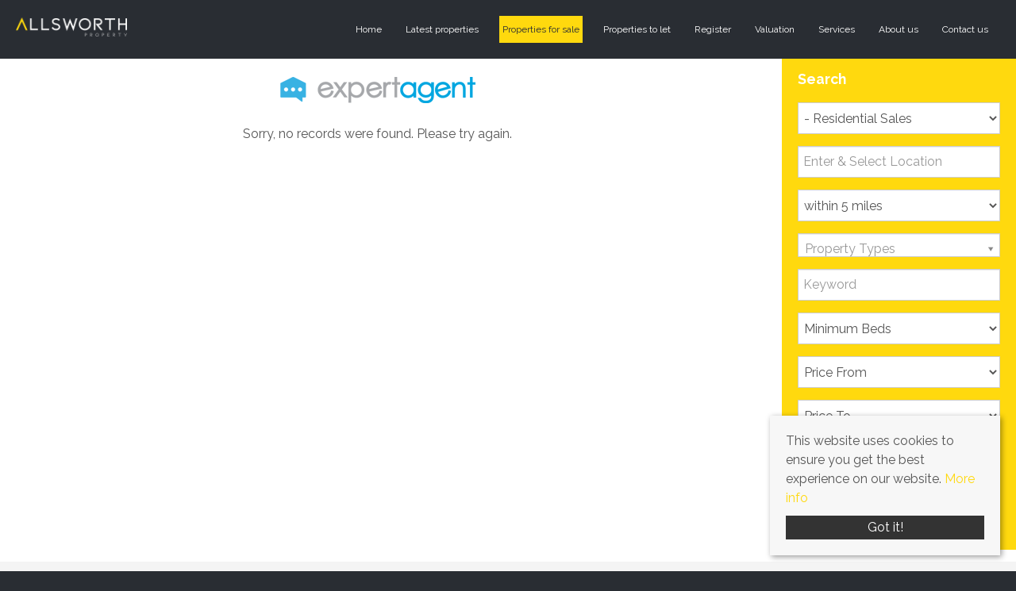

--- FILE ---
content_type: text/html; charset=utf-8
request_url: https://www.allsworthproperty.co.uk/properties-for-sale/property/11817379-meadow-halt-ogwell-newton-abbot-meadow-halt-ogwell-newton-abbot
body_size: 6526
content:
<!doctype html>

<html lang="en-gb">
<head>
<script defer="defer" src="/templates/responsive-theme-six/js/intersection-observer.js"></script>
<base href="https://www.allsworthproperty.co.uk/properties-for-sale/property/11817379-meadow-halt-ogwell-newton-abbot-meadow-halt-ogwell-newton-abbot" />
	<meta http-equiv="content-type" content="text/html; charset=utf-8" />
	<title>Property Not Found</title>
	<link href="https://www.allsworthproperty.co.uk/properties-for-sale/property/11817379-meadow-halt-ogwell-newton-abbot-meadow-halt-ogwell-newton-abbot" rel="canonical" />
	<link href="/templates/responsive-theme-six/favicon.ico" rel="shortcut icon" type="image/vnd.microsoft.icon" />
	<link href="/templates/responsive-theme-six/css/critical.css.php" rel="stylesheet" type="text/css" />
	<link href="/modules/mod_eapow_fontawesome/css/all.min.css" rel="stylesheet" type="text/css" />
	<script src="/components/com_eapow/assets/js/eapowcommon.js" defer="defer" type="text/javascript"></script>
	<script src="/media/jui/js/jquery.min.js?fe34e107a630f3528a252cb3a403d3ec" type="text/javascript"></script>
	<script src="/media/jui/js/jquery-noconflict.js?fe34e107a630f3528a252cb3a403d3ec" type="text/javascript"></script>
	<script src="/media/jui/js/jquery-migrate.min.js?fe34e107a630f3528a252cb3a403d3ec" type="text/javascript"></script>
	<script src="/media/jui/js/bootstrap.min.js?fe34e107a630f3528a252cb3a403d3ec" type="text/javascript"></script>
	<script src="/templates/responsive-theme-six/js/logic.js" defer="defer" type="text/javascript"></script>
	<script src="/templates/responsive-theme-six/js/jquery-scrolltofixed-min.js" defer="defer" type="text/javascript"></script>
	<script src="/templates/responsive-theme-six/js/jquery.mmenu.min.js" defer="defer" type="text/javascript"></script>
	<script src="/templates/responsive-theme-six/js/jquery.placeholder.min.js" defer="defer" type="text/javascript"></script>
	<script src="/templates/responsive-theme-six/js/jquery.bxslider.min.js" defer="defer" type="text/javascript"></script>
	<script src="/templates/responsive-theme-six/js/cssrelpreload.js" defer="defer" type="text/javascript"></script>
	<script src="//ajax.googleapis.com/ajax/libs/jqueryui/1.12.1/jquery-ui.min.js" defer="defer" type="text/javascript"></script>
	<script src="/modules/mod_eapow_quicksearch/js/jcombo_qs.js" defer="defer" type="text/javascript"></script>
	<script src="/modules/mod_eapow_quicksearch/js/jquery.multiple.select.js" defer="defer" type="text/javascript"></script>
	<script type="text/javascript">

var resetForm = function(){
jQuery("select[name='eapow-qsmod-location']").multipleSelect('uncheckAll');
jQuery("select[name='eapow-qsmod-types']").multipleSelect('uncheckAll');
jQuery("select[name='eapow-qsmod-city']").val('');
jQuery("select[name='filter_beds']").val('');
jQuery("select[name='filter_baths']").val('');
jQuery("select[name='filter_cat']").val('');
jQuery("input[name='filter_stype']").val('');
jQuery("select[name='filter_price_low']").val('');
jQuery("select[name='filter_price_high']").val('');
jQuery("select[name='filter_rad']").val('5');
jQuery("input[name='tx_placename']").val('');
jQuery("input[name='filter_lat']").val(0);
jQuery("input[name='filter_lon']").val(0);
jQuery("input[name='filter_location']").val('');
jQuery("input[name='filter_types']").val('');
jQuery("input[name='filter_keyword']").val('');
jQuery(".excludeSold").hide("slow");
localStorage.removeItem("excludeSold");

};
var lettings_depts = [2];
var isLettings = false;
var dd_minprice_sales = [
  25000,
  50000,
  75000,
  100000,
  125000,
  150000,
  175000,
  200000,
  225000,
  250000,
  275000,
  300000,
  350000,
  400000,
  450000,
  500000,
  550000,
  600000,
  700000,
  800000,
  900000,
  1000000
];
var dd_maxprice_sales = [
  25000,
  50000,
  75000,
  100000,
  125000,
  150000,
  175000,
  200000,
  225000,
  250000,
  275000,
  300000,
  350000,
  400000,
  450000,
  500000,
  550000,
  600000,
  700000,
  800000,
  900000,
  1000000
];
var dd_minprice_lettings = [
  100,
  200,
  300,
  400,
  500,
  600,
  700,
  800,
  900,
  1000,
  1250,
  1500,
  2000
];
var dd_maxprice_lettings = [
  100,
  200,
  300,
  400,
  500,
  600,
  700,
  800,
  900,
  1000,
  1250,
  1500,
  2000
];

var populatePriceDD = function(){
    var dep = parseInt(jQuery("select[name='filter_cat']").val());
    if (dep && jQuery.inArray(dep, lettings_depts) > -1){
		isLettings = true;
        doLettingsPrices();
    } else {
		isLettings = false;
        doSalesPrices();
    }
};

var doSalesPrices = function(){
    jQuery("select[name='filter_price_low']").each(function(){
        jQuery(this).empty();
        jQuery(this).append(jQuery('<option value=\'\'>Price From</option>'));
    });
    jQuery("select[name='filter_price_high']").each(function(){
        jQuery(this).empty();
        jQuery(this).append(jQuery('<option value=\'\'>Price To</option>'));
    });
    jQuery.each(dd_minprice_sales, function(idx,val) {
        jQuery('<option></option>').val(val).html('&pound'+val.toString().replace(/\B(?=(\d{3})+(?!\d))/g, ',')).prop('selected', false).appendTo(jQuery("select[name='filter_price_low']"));
    });
       jQuery.each(dd_maxprice_sales, function(idx,val) {
        jQuery('<option></option>').val(val).html('&pound'+val.toString().replace(/\B(?=(\d{3})+(?!\d))/g, ',')).prop('selected', false).appendTo(jQuery("select[name='filter_price_high']"));
    });
};

var doLettingsPrices = function(){
    jQuery("select[name='filter_price_low']").each(function(){
        jQuery(this).empty();
        jQuery(this).append(jQuery('<option value=\'\'>Price From</option>'));
    });
    jQuery("select[name='filter_price_high']").each(function(){
        jQuery(this).empty();
        jQuery(this).append(jQuery('<option value=\'\'>Price To</option>'));
    });
    jQuery.each(dd_minprice_lettings, function(idx,val) {
        jQuery('<option></option>').val(val).html('&pound'+val+' PCM').prop('selected', false).appendTo(jQuery("select[name='filter_price_low']"));
    });
    jQuery.each(dd_maxprice_lettings, function(idx,val) {
        jQuery('<option></option>').val(val).html('&pound'+val+' PCM').prop('selected', false).appendTo(jQuery("select[name='filter_price_high']"));
    });
};

var globalParentQs = null;
jQuery(document).ready(function($){
    $("button[name='reset-form']").click(function(){
        resetForm();
        return false;
    });

    var exSold = localStorage.getItem("excludeSold");
if (exSold == "true"){
    $(".excludeLet").hide("slow");
      $(".excludeSold").show("slow");
}

    var exLet = localStorage.getItem("excludeLet");
if (exLet == "true"){
    $(".excludeLet").show("slow");
      $(".excludeSold").hide("slow");
}
    var url = '/index.php?option=com_eapow&format=raw&task=ajax.getLocOptions&cd50dbfa8c73dbd26eef814463c65920=1';



$("select[name='filter_cat']").change(function(){
    var dep = parseInt($(this).val());
	
	 if ($(this).val() == "1" || $(this).val() == "3"){
    $("input[name='filter_stype']").each(function(){
        $(".excludeLet").hide("slow");
			$(".excludeSold").show("slow");
      localStorage.setItem("excludeSold", $(".excludeSold").is(":visible"));
		  localStorage.removeItem("excludeLet");
		});     
	} else if ($(this).val() == "2" || $(this).val() == "4"){
		$("input[name='filter_stype']").each(function(){
		    $(".excludeSold").hide("slow");
			$(".excludeLet").show("slow");
      localStorage.setItem("excludeLet", $(".excludeLet").is(":visible"));
       localStorage.removeItem("excludeSold");
		}); 
		
		} else if ($(this).val() == "" || $(this).val() == "0"){
		$("input[name='filter_stype']").each(function(){
		    $(".excludeSold").hide("slow");
			$(".excludeLet").hide("slow");
       localStorage.removeItem("excludeSold");
       localStorage.removeItem("excludeLet");
		}); 
	    
    
    }
	
    if (dep && jQuery.inArray(dep, lettings_depts) > -1){
		isLettings = true;
        doLettingsPrices();
    } else {
		isLettings = false;
        doSalesPrices();
    }

});

if (document.location.href.indexOf('/properties-to-let') > 0) {
  jQuery('select[name=filter_cat] option[value=2]').attr('selected', true);
}

if (document.location.href.indexOf('/properties-for-sale') > 0) {
  jQuery('select[name=filter_cat] option[value=1]').attr('selected', true);
}


      var selectedLocs = $("input[name='filter_location']").val().split(',');
    $("select[name='eapow-qsmod-location']").each(function(){
        $(this).empty();
    });
    $.getJSON(url + '&loctype=midlocations', function(data){
        $.each(data, function(index, text) {
        	$("select[name='eapow-qsmod-location']").each(function(){
        		$(this).append($('<option></option>').val(index).html(text).prop('selected', selectedLocs.indexOf(index) != -1));
        	});
        	
        });
        $("select[name='eapow-qsmod-location']").each(function(){
            $(this).multipleSelect({ placeholder: 'Choose areas', minumimCountSelected: 1, countSelected: '# of % areas', allSelected: 'All areas' });
        });
        //$("select[name='eapow-qsmod-location']").multipleSelect({ placeholder: 'Choose areas', minumimCountSelected: 1, countSelected: '# of % areas', allSelected: 'All areas' });
        
});        
var selectedTypes = $("input[name='filter_types']").val().split(',');
    $("select[name='eapow-qsmod-types']").each(function(){
        $(this).empty();
    });
$.getJSON(url + '&loctype=types', function(data){
        $.each(data, function(index, text) {
        	$("select[name='eapow-qsmod-types']").each(function(){
        		$(this).append($('<option></option>').val(index).html(text).prop('selected', selectedTypes.indexOf(index) != -1));
        	});
        });
    $("select[name='eapow-qsmod-types']").each(function(){
         $(this).multipleSelect({ placeholder: 'Property Types', minumimCountSelected: 1, countSelected: '# of % types', allSelected: 'All types' });
    });

     //$("select[name='eapow-qsmod-types']").multipleSelect({ placeholder: 'Choose types', minumimCountSelected: 1, countSelected: '# of % types', allSelected: 'All types' });
});



        $("select[name='eapow-qsmod-city']").each(function(){
            $(this).jCombo(url+'&loctype=city&id=', {
            first_optval : '',
            initial_text: 'City',  
            selected_value: ''
            });
        });    
    $("input[name='tx_placename']").each(function(){
        $(this).autocomplete({
            source: function (request, response) {
                $.ajax({
                    url: '//pub01.expertagent.co.uk/powering/csplacenames3.aspx',
                    dataType: 'jsonp',
                    data: {
                        pn: request.term
                    },
                    success: function (data) {
                        response(data.results);
                    }
                });
            },
            minLength: 3,
            select: function (event, ui) {
                event.preventDefault();
                $("input[name='filter_lat']").each(function(){
                    $(this).val(ui.item ? ui.item.lat : '0');
                });
                $("input[name='filter_lon']").each(function(){
                    $(this).val(ui.item ? ui.item.lon : '0');
                });
                $("input[name='tx_placename']").each(function() {
                    $(this).val(ui.item ? ui.item.label : '');
                });
            },
            open: function () {
            },
            close: function () {
            }
        });
    });
          $("form[name='eapow_searchmod']").submit(function(e){
      var submittedForm = this;
      $("input[name='filter_types']").each(function(){
         $(this).val($("select[name='eapow-qsmod-types']", submittedForm).multipleSelect('getSelects'));
      });
      return true;
   });



    populatePriceDD();

})
	</script>
	<script defer="defer" type = "text/javascript" src = "https://www.allsworthproperty.co.uk/modules/mod_jt_superfish_menu/js/hoverIntent.js"></script>
	<script defer="defer" type = "text/javascript" src = "https://www.allsworthproperty.co.uk/modules/mod_jt_superfish_menu/js/superfish.js"></script>
	<script defer="defer" type = "text/javascript">jQuery.noConflict();</script>

<meta name="viewport" content="width=device-width, initial-scale=1">
<link rel="preload" href="/templates/responsive-theme-six/css/template.css.php" media="all" as="style" onload="this.onload=null;this.rel='stylesheet'">
<noscript>
<link rel="stylesheet" href="/templates/responsive-theme-six/css/template.css.php" media="all">
</noscript>
<link rel="apple-touch-icon-precomposed" href="/templates/responsive-theme-six/images/apple-touch-icon-57x57-precomposed.png">
<link rel="apple-touch-icon-precomposed" sizes="72x72" href="/templates/responsive-theme-six/images/apple-touch-icon-72x72-precomposed.png">
<link rel="apple-touch-icon-precomposed" sizes="114x114" href="/templates/responsive-theme-six/images/apple-touch-icon-114x114-precomposed.png">
<link rel="apple-touch-icon-precomposed" sizes="144x144" href="/templates/responsive-theme-six/images/apple-touch-icon-144x144-precomposed.png">

<!--font preload-->
<link rel="preload" as="font" type="font/woff2" href="/modules/mod_eapow_fontawesome/webfonts/fa-brands-400.woff2" crossorigin>
<link rel="preload" as="font" type="font/woff2" href="/modules/mod_eapow_fontawesome/webfonts/fa-solid-900.woff2" crossorigin>
<link rel="preload" as="font" type="font/woff2" href="/modules/mod_eapow_fontawesome/webfonts/fa-regular-400.woff2" crossorigin>
<link rel="preload" as="font" type="font/woff" href="/templates/responsive-theme-six/webfonts/propertyIcon.woff" crossorigin>
    
<!-- connect to domain of font files -->
<link rel="preconnect" href="https://fonts.gstatic.com" crossorigin>
<!-- optionally increase loading priority -->
<link rel="preload" as="style" href="https://fonts.googleapis.com/css?family=Raleway:400,300,700&display=swap">
<!-- async CSS -->
<link rel="stylesheet" media="print" onload="this.onload=null;this.removeAttribute('media');" href="https://fonts.googleapis.com/css?family=Raleway:400,300,700&display=swap">
<!-- no-JS fallback -->
<noscript>
<link rel="stylesheet" href="https://fonts.googleapis.com/css?family=Raleway:400,300,700&display=swap">
</noscript>
    
  


  
</head>

<body class="site properties-for-sale ">
<div id="page">
    <header class="headerBar">
        <div class="container-fluid visible-large">
            <div class="row-fluid flex align-items-center">
                <div class="span2 offset1"> <a href="/"> <img src="/templates/responsive-theme-six/images/logo.png" alt="Allsworth Property" /></a> </div>
                <div class="span8 hidden-tablet hidden-phone">
                                                            		<div class="moduletable">
						

<ul class="nav jt-menu menu" id="mainMenu">
<li class="item-101"><a href="/" >Home</a></li><li class="item-149"><a href="/latest-properties" >Latest properties</a></li><li class="item-110 current active"><a href="/properties-for-sale" >Properties for sale</a></li><li class="item-114"><a href="/properties-to-let" >Properties to let</a></li><li class="item-113"><a href="/register-with-us" >Register</a></li><li class="item-115"><a href="/valuation" >Valuation</a></li><li class="item-134"><a href="/services" >Services</a></li><li class="item-133"><a href="/about-us" >About us</a></li><li class="item-116"><a href="/contact-us" >Contact us</a></li></ul>

<script type="text/javascript"> 
   jQuery(document).ready(function(){ 
        jQuery("ul.jt-menu").superfish({ 
            animation:  {height:'show'},
            delay:      1000,
			speed:      'normal',
            autoArrows: false 
        }); 
    });  
</script>
<div style="clear: both;"></div>		</div>
	
                                    </div>
            </div>
        </div>
        <div class="container-fluid headerAll">
            <div class="row-fluid flex align-items-center">
                <div class="span2"> <a href="/"> <img src="/templates/responsive-theme-six/images/logo.png" alt="Allsworth Property" /></a> </div>
                <div class="span10 hidden-tablet hidden-phone">
                                                            		<div class="moduletable">
						

<ul class="nav jt-menu menu" id="mainMenu">
<li class="item-101"><a href="/" >Home</a></li><li class="item-149"><a href="/latest-properties" >Latest properties</a></li><li class="item-110 current active"><a href="/properties-for-sale" >Properties for sale</a></li><li class="item-114"><a href="/properties-to-let" >Properties to let</a></li><li class="item-113"><a href="/register-with-us" >Register</a></li><li class="item-115"><a href="/valuation" >Valuation</a></li><li class="item-134"><a href="/services" >Services</a></li><li class="item-133"><a href="/about-us" >About us</a></li><li class="item-116"><a href="/contact-us" >Contact us</a></li></ul>

<script type="text/javascript"> 
   jQuery(document).ready(function(){ 
        jQuery("ul.jt-menu").superfish({ 
            animation:  {height:'show'},
            delay:      1000,
			speed:      'normal',
            autoArrows: false 
        }); 
    });  
</script>
<div style="clear: both;"></div>		</div>
	
                                    </div>
                <div class="span10 hidden-desktop">
                    



<div class="mobile-contacts ">


            <a aria-label="Email us" href="mailto:office@allsworthproperty.co.uk"><i class="fas fa-envelope"></i></a> 
    <a aria-label="Call us" href="tel:01626 298400"><i class="fas fa-phone-alt"></i></a>  
    
        
    

    <a aria-label="Open Search" href="#menu-right"><i class="fas fa-search"></i></a> 
    <a aria-label="Open Menu" href="#menu-left"><i class="fas fa-bars"></i></a> 
    
</div>                                    </div>
            </div>
        </div>
    </header>
    <div id="banner" class="row-fluid">
                    </div>
                            <div class="row-fluid">
            </div>
    <div class="row-fluid">
            </div>
    <div class="row-fluid">
        <div class="span12">
            <div id="system-message-container">
	</div>

            <!-- Generated by EA Powering v3.0.1 by Expert Agent. http://www.expertagent.co.uk -->
<div class="row-fluid" style="margin-bottom:15px">
	<div class="span9">

<div align="center">
    <img src="/components/com_eapow/assets/images/eapow.png" alt="No Results" /><br />
    <p>Sorry, no records were found. Please try again.</p>
</div>
</div>
<div class="span3 visible-desktop">
<div class="sidebarHelper">
			<div class="moduletable_sidebarSearch">
						
<div class="eapow_qsmod_holder searchSidebar">

<h3 class="visible-large"><i class="fa fa-search" aria-hidden="true"></i> Search Properties</h3>
<h3 class="hidden-large"><i class="fa fa-search" aria-hidden="true"></i> Search</h3>


    <form action="/properties?eapowquicksearch=1&limitstart=0" method="post" name="eapow_searchmod" id="eapow_searchmod" class="eapow_quicksearch_form">
        <div class="row-fluid">
        
                       <div class="span12">
                    <select name="filter_cat" class="span12 searchlist">
                        <option value="">Department</option>
                        <option value="1">- Residential Sales</option>
<option value="2">- Residential Lettings</option>
<option value="3">- Agricultural</option>
<option value="4">- Commercial Sales &amp; Lettings</option>
<option value="5">- Auction</option>
                    </select>
                </div>
                        </div>  	
            
       <div class="row-fluid">
        <div class="span12">
        <input type="text" class="span12 eapow-qssearch searchfield" placeholder="Enter & Select Location" name="tx_placename" value=""/>
        </div>
        </div>
        
        <div class="row-fluid">
        
        <div class="span12">
        <select name="filter_rad" class="span12 searchlist">
            <option value="">Radius</option>
            <option value="1">within 1 mile</option>
            <option value="2">within 2 miles</option>
            <option value="3">within 3 miles</option>
            <option value="4">within 4 miles</option>
            <option value="5" selected="selected">within 5 miles</option>
        </select>	
        </div>
           
           <!-- <div class="span3">
                <select name="eapow-qsmod-location" multiple></select>
            </div>-->
            
         </div> 

           <!--                <div class="row-fluid">
                <div class="span12">    <select name="filter_stype"  class="span12 searchlist">
                        <option value="">Sale Type</option>
                        <option value="1">For Sale</option>
<option value="5">Under Offer</option>
<option value="6">Sold STC</option>
<option value="8">Let STC</option>
<option value="9">Exchanged</option>
                    </select>
                </div>
                </div>
            -->
         
         
         <div class="row-fluid msChoiceRow">
                
                <div class="span12"><select name="eapow-qsmod-types" class="span12" multiple= ></select></div>
                </div>
           
            <div class="row-fluid">
                        <div class="span12">
               <input type="text" class="span12 eapow-qssearch searchfield" placeholder="Keyword" name="filter_keyword" value=""/>
             </div>
                   </div>
        
        <div class="row-fluid">
           
            
            				                <div class="span12">
                    <select name="filter_beds"  class="span12 searchlist">
                        <option value="">Minimum Beds</option>
                        <option value="0">0</option>
<option value="1">1</option>
<option value="2">2</option>
<option value="3">3</option>
<option value="4">4</option>
<option value="5">5</option>
<option value="6">6</option>
<option value="7">7</option>
<option value="8">8</option>
<option value="9">9</option>
<option value="10">10</option>
                    </select>
                    </div>
                                </div>
                
 			
                
           <!--                <div class="span6">
                    <select name="filter_baths"  class="span12">
                        <option value="">Baths</option>
                        <option value="0">0</option>
<option value="1">1</option>
<option value="2">2</option>
<option value="3">3</option>
<option value="4">4</option>
<option value="5">5</option>
<option value="6">6</option>
<option value="7">7</option>
<option value="8">8</option>
<option value="9">9</option>
<option value="10">10</option>
                    </select>
                </div>
				-->
                
                
            
                            <div class="row-fluid">
                <div class="span12">
                                        <select name="filter_price_low" class="span12 searchlist">
                	</select>
                </div>
                </div>
                <div class="row-fluid">
                <div class="span12">
                                        <select name="filter_price_high" class="span12 searchlist">
                    </select>
                </div>
                </div>
				                
                
          
                
            <div class="row-fluid">
                            </div>
        
        
      
        
        
        
	<!--<div id="saleType" class="row-fluid">
        
    <div class="span12">
     <div class="excludeSold"><input name="filter_stype" id="SoldCheck" type="checkbox" value="1" /> Exclude Sold STC</div>
            <div id="LetCheck" class="excludeLet"> <input name="filter_stype" id="filter_stype" type="checkbox" value="4" /> Exclude Let STC</div>
    </div>
</div>-->
    <div class="row-fluid">
       	<div class="span12">
 			<div class="row-fluid">
 				<div class="span6 pull-right"> <button class="submitBtn pull-right span12" name="commit" type="submit">Search</button>  </div>
                <div class="span6 clearBtn"><button class="cancelBtn pull-right span12" name="reset-form">Clear</button></div>
 				
 			</div>
 		</div>
 	</div>             
                           

            
     
        <input type="hidden" name="filter_lat" value="0" />
        <input type="hidden" name="filter_lon" value="0" />
        <input type="hidden" name="filter_location" value="0" />
            <input name="filter_types" type="hidden" value="0"/>
            </form>

<a class="drawsearchBtn" href="/draw-search"><i class="fas fa-pencil-alt"></i>&nbsp; Try our Property Draw Search</a>
    
</div>		</div>
	</div>
</div>
</div>
                    </div>
    </div>
                            <div class="portals">
        <div class="container">
            <div class="row-fluid">
                                		<div class="moduletable">
						
<div class="portal-logos">



	<img data-src="https://www.allsworthproperty.co.uk/modules/mod_eapow_affiliations/images/rightmove.png" class="lozad" alt="rightmove"/><img data-src="https://www.allsworthproperty.co.uk/modules/mod_eapow_affiliations/images/zoopla.png" class="lozad" alt="zoopla"/><img data-src="https://www.allsworthproperty.co.uk/modules/mod_eapow_affiliations/images/primelocation2.png" class="lozad" alt="primelocation2"/><img data-src="https://www.allsworthproperty.co.uk/modules/mod_eapow_affiliations/images/onthemarket.png" class="lozad" alt="onthemarket"/><img data-src="/images/portals/teip.png" class="lozad" alt=""/>	   <br>
    

</div>		</div>
	
                            </div>
        </div>
    </div>
    <footer class="copyright">
    <div class="container">
        <div class="row-fluid">
            <div class="span6 left">
                <p class="socials">
                        <a class="social-icons" href="https://www.facebook.com/AllsworthProperty/" rel="noopener" target="_blank" aria-label="External Link: Facebook">
           <span><i class="fab fa-facebook-f"></i></span>
    </a>




    <a class="social-icons" href="https://instagram.com/allsworthproperty" rel="noopener" target="_blank" aria-label="External Link: Instagram">
            <i class="fab fa-instagram"></i>
    </a>
















                </p>
            </div>
            <div class="span6 right">
                <p><a href="/"> <img src="/templates/responsive-theme-six/images/logo.png" alt="Allsworth Property" /></a></p>
                                                <p>
                    6 Queen Street | Newton Abbot |  Devon | TQ12 2EF<br>Tel: 01626 298400<br>Email: <a href="mailto:office@allsworthproperty.co.uk">office@allsworthproperty.co.uk</a>                </p>
                                                <p> &copy; 2025 Allsworth Property All rights reserved.<br>Brand style by <a href="https://www.q-ballmedia.co.uk/" target="_blank">www.q-ballmedia.co.uk</a>. Website provided by <a href="https://www.expertagent.co.uk/" target="_blank">Expert Agent</a>.</p>
            </div>
            
        </div>
        <hr>
                		<nav class="moduletable">

		
			<ul class="nav menu-copyright mod-list">
<li class="item-123"><a href="/properties-for-sale-by-region" >Property for sale by region</a></li><li class="item-124"><a href="/properties-to-let-by-region" >Property to let by region</a></li><li class="item-127"><a href="/cookie-policy" >Cookie Policy</a></li><li class="item-197"><a href="/images/pdfs/privacy-policy.pdf" target="_blank" rel="noopener noreferrer">Privacy Policy</a></li></ul>

		</nav>

	
            </div>
</footer>
</div>
<div class="cookie-consent">
    <p>This website uses cookies to ensure you get the best experience on our website. 
                    <a href="/cookie-policy">More info</a>
            </p>
    <a class="readmoreBtn">Got it!</a> </div>

<!--RESPONSIVE NAVIGATION-->

<nav id="menu-left">
        		<div class="moduletable_menu">
						<ul class="nav menu mod-list">
<li class="item-101 default"><a href="/" >Home</a></li><li class="item-149"><a href="/latest-properties" >Latest properties</a></li><li class="item-110 current active"><a href="/properties-for-sale" >Properties for sale</a></li><li class="item-114"><a href="/properties-to-let" >Properties to let</a></li><li class="item-113"><a href="/register-with-us" >Register</a></li><li class="item-115"><a href="/valuation" >Valuation</a></li><li class="item-134"><a href="/services" >Services</a></li><li class="item-133"><a href="/about-us" >About us</a></li><li class="item-116"><a href="/contact-us" >Contact us</a></li></ul>
		</div>
	
    </nav>
<div id="menu-right" class="right">
    <div class="mm-search">
        <div  id="search2">
                        		<div class="moduletable">
						
<div class="eapow_qsmod_holder">
    <form action="/properties?eapowquicksearch=1&limitstart=0" method="post" name="eapow_searchmod" id="eapow_searchmod_mobile" class="eapow_quicksearch_form">




             <div class="row-fluid">
              <div class="span12">
                    <select name="filter_cat" class="span12">
                        <option value="">Department</option>
                        <option value="1">- Residential Sales</option>
<option value="2">- Residential Lettings</option>
<option value="3">- Agricultural</option>
<option value="4">- Commercial Sales &amp; Lettings</option>
<option value="5">- Auction</option>
                    </select>
                </div>
                </div>
              
            
            
            <!--
            <div class="row-fluid">
            <div class="span12">
            <select name="eapow-qsmod-location" multiple></select>
		    </div>
            </div>-->
            
        	
              <div class="row-fluid">
        <div class="span12">
        <input type="text" class="span12 eapow-qssearch" placeholder="Enter & Select Location" name="tx_placename" value=""/>
        </div>
        </div>
        
        <div class="row-fluid">
        <div class="span12">
        <select name="filter_rad" class="span12">
	<option value="">Radius</option>
	<option value="1">within 1 mile</option>
	<option value="2">within 2 miles</option>
	<option value="3">within 3 miles</option>
	<option value="4">within 4 miles</option>
	<option value="5" selected="selected">within 5 miles</option>
</select>	
        </div>
        </div>
        
        
                           <div class="row-fluid">
                <div class="span12">    <select name="filter_stype"  class="span12 searchlist">
                        <option value="">Sale Type</option>
                        <option value="1">For Sale</option>
<option value="5">Under Offer</option>
<option value="6">Sold STC</option>
<option value="8">Let STC</option>
<option value="9">Exchanged</option>
                    </select>
                </div>
                </div>
            
                        <div class="row-fluid">
            <div class="span12">
               <input type="text" class="span12 eapow-qssearch" placeholder="Keyword" name="filter_keyword" value=""/>
                
             </div>
             </div>
			       
           
        
            
         
         
                        <div class="row-fluid">
                <div class="span12">
                    <select name="filter_beds"  class="span12">
                        <option value="">Minimum Beds</option>
                        <option value="0">0</option>
<option value="1">1</option>
<option value="2">2</option>
<option value="3">3</option>
<option value="4">4</option>
<option value="5">5</option>
<option value="6">6</option>
<option value="7">7</option>
<option value="8">8</option>
<option value="9">9</option>
<option value="10">10</option>
                    </select>
                    </div>
                </div>
                          <div class="row-fluid">
               <div class="span12"><select name="eapow-qsmod-types" class="span12" multiple= ></select></div>
               </div>
            
          
                          <div class="row-fluid">
                <div class="span12">
                                        <select name="filter_price_low" class="span12">
                	</select>
                </div>
             </div>
             
             <div class="row-fluid">
                <div class="span12">
                                        <select name="filter_price_high" class="span12">
                    </select>
                </div>
				</div>
				                
       			<div class="row-fluid" style="margin-bottom:10px;">
                <div class="span12">
                <button class="submitBtn span12" name="commit" type="submit">Search</button>
                </div>
                </div>
                <div class="row-fluid">
                <div class="span12">
                                <button class="cancelBtn span12" name="reset-form">Clear</button> 
                                
                
            </div>
        </div>
        <input type="hidden" name="filter_lat" value="0" />
        <input type="hidden" name="filter_lon" value="0" />
        <input type="hidden" name="filter_location" value="0" />
            <input name="filter_types" type="hidden" value="0"/>
            </form>
</div>		</div>
	
                    </div>
    </div>
</div>
    
    










  

<script type="text/javascript" src="https://cdn.jsdelivr.net/npm/lozad/dist/lozad.min.js"></script>
</body>
</html>


--- FILE ---
content_type: text/html; charset=utf-8
request_url: https://www.allsworthproperty.co.uk/index.php?option=com_eapow&format=raw&task=ajax.getLocOptions&cd50dbfa8c73dbd26eef814463c65920=1&loctype=midlocations
body_size: 1899
content:
{"3688":"Dorchester","3689":"Weymouth","3762":"Portland","17427":"Wadebridge Area","17428":"Padstow Area","17429":"Rock, Polzeath etc","17430":"Camelford Area","17520":"Bude Area","17521":"Launceston","17710":"Newquay","19841":"Tintagel","31804":"Port Isaac","17431":"Bodmin Area","17515":"Lostwithiel","17516":"Mid Cornwall villages & rural","17518":"Par","17627":"Truro","18371":"St Austell","18372":"Mid Cornwall Coastal","17432":"Exeter City East of the Exe","17433":"Exeter City west of the Exe","17436":"Exeter, villages south of","17438":"Exeter, villages north of","17439":"Exeter - Teign Valley","17447":"Exeter, villages east of","17691":"Exeter, villages west of","17460":"Saltash","17462":"Callington","17463":"Tamar Valley & Villages","17465":"Liskeard","17466":"Torpoint","17468":"Looe","19922":"Polperro","17605":"Brixham","17606":"Paignton","17613":"Torquay","17495":"Honiton","17496":"Ottery St Mary","17497":"Exmouth","17498":"Sidmouth","17499":"Budleigh Salterton","17500":"Seaton","17504":"Axminster","17479":"Newton Abbot","17481":"Chudleigh","17488":"Teignmouth","17491":"Dawlish","17492":"Bovey Tracey","17482":"Ivybridge","17483":"Totnes","17484":"Dartmouth","17485":"Kingsbridge","17486":"South Brent","17526":"South Hams Villages","17527":"Salcombe","17694":"Buckfastleigh","17470":"Okehampton","17471":"Tavistock","17487":"Yelverton","17533":"Hatherleigh","17689":"Holsworthy","17693":"North Tawton","29561":"Lifton","17449":"Cullompton","17531":"Chulmleigh \/ Chawleigh","17617":"Crediton","17618":"Tiverton","17687":"Winkleigh","17709":"Bampton","17528":"South Molton","17529":"Barnstable","17530":"Bideford","17532":"Great Torrington","17534":"Hartland","17535":"Holsworthy","17622":"Ilfracombe","17624":"Braunton","17686":"Brendon Hills","17712":"Lynton & Lynmouth","19190":"Umberleigh","20218":"Combe Martin","20551":"Woolacombe","17472":"Plympton","17473":"Plymstock","17474":"Plymouth central","17475":"Plymouth North","17476":"Plymouth South","17477":"Plymouth East","17478":"Plymouth West","17524":"Plymouth Waterfront","17525":"Plymouth Peverell","17501":"Lyme Regis","17502":"Charmouth","17503":"Bridport","35882":"Beaminster","17507":"Penzance","17508":"St Ives","17509":"West Cornwall villages & rural","17510":"Hayle","17511":"Falmouth","17512":"Penryn","17513":"Camborne","17514":"Redruth","17623":"Helston","17564":"Wellington","17640":"Taunton","17708":"Wiveliscombe","17711":"Dulverton","18380":"Bridgwater","36061":"Langport","48869":"Minehead","17695":"Moretonhampstead","17696":"Ashburton","17697":"Chagford","17698":"Princetown & Central Dartmoor","33868":"Dartmoor Villages","19241":"Exmoor Villages","19242":"Exmoor Rural","21119":"Clevedon","21120":"Clevedon Villages","21121":"Portishead Town","21122":"Gordano Valley","21123":"Nailsea","21124":"Nailsea Surrounding Villages","21125":"Backwell","21126":"Backwell Surrounding Villages","21127":"Long Ashton & Failand","21128":"Yatton","21129":"Yatton Villages","21130":"Wrington Vale Villages","21131":"Bristol Central","21132":"South Bristol Area","21133":"South West Bristol","21134":"East Bristol Area","21135":"North East Bristol Area","21136":"Brislington Area","29793":"North West Bristol","29798":"Horfield (Bristol)","21137":"Villages South of Bristol","21138":"Villages East of Bristol","36067":"Long Ashton","21151":"Weston-Super-Mare","21152":"Weston-Super-Mare Villages","21153":"Worle Area","21154":"Burnham Town","21155":"Burnham Villages","21158":"Villages of Mendip","22170":"Isles of Scilly","21139":"Somerton Town","21140":"Somerton Villages","21145":"Street Town","21146":"Street Villages","21147":"Glastonbury Town","21148":"Glastonbury Villages","21149":"Wells Town","21150":"Wells Villages","21156":"Shepton Mallet","27685":"Yeovil","27687":"South Petherton","27688":"Martock","27690":"Ilminster","28108":"Wincanton","53127":"Castle Cary","34280":"Turkey","55758":"Cyprus","63488":"Spain","35507":"Wales","35658":"London","35883":"Central London","35884":"North London","35872":"Blandford","35873":"Sturminster Newton","35874":"Shaftesbury","35875":"Sherborne","46408":"Gillingham","35876":"Poole","35877":"Bournemouth","35878":"Wareham","35879":"Wimborne","35880":"Swanage","65447":"Ferndown","65518":"Verwood","66230":"Broadstone","35908":"Bath","36062":"Frome","36063":"BathNes Villages","46607":"Bruton","38823":"Chichester","66164":"Bognor Regis","40104":"Lydney","49957":"Gloucester","52542":"Cheltenham","55270":"Swindon","46407":"Warminster","46409":"Mere","46411":"Trowbridge","46412":"Westbury","56121":"East Wiltshire","67642":"North Wiltshire","58262":"Warwick","60512":"Chiltern","62519":"Maidstone","63005":"Winchester","65517":"Ringwood","67643":"Test Valley","63556":"Knowsley","67628":"Maidenhead","27686":"Crewkerne","27689":"Chard"}

--- FILE ---
content_type: text/html; charset=utf-8
request_url: https://www.allsworthproperty.co.uk/index.php?option=com_eapow&format=raw&task=ajax.getLocOptions&cd50dbfa8c73dbd26eef814463c65920=1&loctype=types
body_size: 189
content:
{"9":"Agricultural Land","8":"Barn","14":"Building (poss conversion)","1":"Building Plot","19":"Building with planning","3":"bungalow","11":"chalet bungalow","16":"coach house","13":"Commercial","17":"Cottage","25":"Equestrian","2":"Farm or Small Holding","5":"Flat \/ Apartment","12":"Garaging\/Parking","15":"Holiday Chalet","4":"House","23":"Maisonette","10":"Park Home","24":"Part Commercial \/ Part Residential property","7":"Retirement","20":"Student Let","21":"Studio","18":"Town House"}

--- FILE ---
content_type: application/javascript
request_url: https://www.allsworthproperty.co.uk/templates/responsive-theme-six/js/logic.js
body_size: 1563
content:
jQuery(document).ready(function($){if($(".cookie-consent .readmoreBtn").click(function(){$(".cookie-consent").hide(),localStorage.setItem("cookie-consent","agreed")}),$.each(localStorage,function(a,b){"cookie-consent"==a&&$(".cookie-consent").hide()}),$("#vid").on("canplaythrough",function(){this.play()}),$("#vid").on("loadstart",function(a){$(this).addClass("loading")}),$("#vid").on("canplay",function(a){$(this).removeClass("loading"),$(this).attr("poster","")}),$("img.thumbrollover").hover(function(){var a=$(this).attr("data-src").replace("thumb","main"),b=$(this).parent().parent().parent().find(".eapow-overview-thumb").first();b.attr("srcset",a).show()},function(){}),$(window).scroll(function(b){var a;a=$(window).scrollTop(),$(".moduletable_featPropHome").css("top",-(.1*a)+"px")}),$(window).width()>=600){var a=$("#viewingRequest");a.each(function(b){var c=$(a[b]);a[b+1],c.scrollToFixed({marginTop:$(".eapow-mainheader").outerHeight(!0)+10,limit:function(){return $(".detailsGallery").offset().top-$(this).outerHeight(!0)+0},zIndex:999,removeOffsets:!0})})}if($(window).width()>=800){var a=$("#searchBox");a.each(function(b){var c=$(a[b]);a[b+1],c.scrollToFixed({marginTop:$(".page-header").outerHeight(!0)+10,limit:function(){return $(".portals").offset().top-$(this).outerHeight(!0)+0},zIndex:999,removeOffsets:!0})})}if($(window).width()>=800){var a=$("#archived");a.each(function(b){var c=$(a[b]);a[b+1],c.scrollToFixed({marginTop:$(".page-header").outerHeight(!0)+10,limit:function(){return $("#copyright").offset().top-$(this).outerHeight(!0)+0},zIndex:999,removeOffsets:!0})})}$(function(){var a=$(".headerBar");$(window).scroll(function(){$(window).scrollTop()>=100?a.removeClass("headerBar").addClass("headerBarBG"):a.removeClass("headerBarBG").addClass("headerBar")})}),$(".scroller").click(function(a){a.preventDefault(),$(document).height(),$("html, body").animate({scrollTop:1200},500)}),$(".expand").click(function(){$(this).toggleClass("expand"),$(this).toggleClass("expandTop")}),$(".expand").each(function(a){$(this).attr("class","expand"+a),a++}),$(".eapow-mod-desc").each(function(a){$(this).attr("class","eapow-mod-desc"+a),a++}),$(".propTitle").each(function(a){$(this).attr("class","propTitle"+a),a++}),$(".refineToggle").click(function(){$("i",this).toggleClass("fa-minus-square"),$("#searchFilter").hasClass("refineToggled")?$("#searchFilter").animate({height:"65px"}).removeClass("refineToggled"):$("#searchFilter").animate({height:"315px"}).addClass("refineToggled")}),$(".expand0").click(function(){$(".eapow-recentproperties-holder .propTitle0").stop().toggle(),$(".eapow-recentproperties-holder .eapow-mod-desc0").stop().fadeToggle()}),$(".expand1").click(function(){$(".eapow-recentproperties-holder .propTitle1").stop().toggle(),$(".eapow-recentproperties-holder .eapow-mod-desc1").stop().fadeToggle()}),$(".expand2").click(function(){$(".eapow-recentproperties-holder .propTitle2").stop().toggle(),$(".eapow-recentproperties-holder .eapow-mod-desc2").stop().fadeToggle()}),$(".expand3").click(function(){$(".eapow-recentproperties-holder .propTitle3").stop().toggle(),$(".eapow-recentproperties-holder .eapow-mod-desc3").stop().fadeToggle()});var b=$("#reg_notes").attr("maxlength");$("#charCount").append(b),$("#reg_notes").keyup(function(){var c=$("#reg_notes").val().length,a=b-c;$("#charCount").text(a),0==a?$(".counter").css("color","red"):$(".counter").css("color","black")}),$(function(){$("nav#menu-left").mmenu()}),$(function(){$("div#menu-right").mmenu({position:"right",classes:"mm-light",dragOpen:!0,counters:!0,searchfield:!0,labels:{fixed:!$.mmenu.support.touch},header:{add:!0,update:!0,title:"Contacts"}})}),$("select[name=filter_order] option[value=p\\.address2]").remove(),$("select[name=filter_order] option[value=p\\.sqft]").remove(),$("select[name=filter_order] option[value=p\\.modified]").remove(),$(".properties-for-sale select[name=filter_stype] option[value=4]").remove(),$(".properties-for-sale select[name=filter_stype] option[value=8]").remove(),$(".properties-to-let select[name=filter_stype] option[value=1]").remove(),$(".properties-to-let select[name=filter_stype] option[value=6]").remove(),$("input, textarea").placeholder(),$(".modal-button:contains('Module')").hide().css("display","none"),$(".modal-button:contains('Article')").hide().css("display","none"),$("#accordion").accordion({heightStyle:"content",active:!1,collapsible:!0}),$("#navbar").affix(),$("#testimonials").bxSlider({adaptiveHeight:!0,mode:"horizontal",auto:!0,controls:!1,pager:!1,pause:8e3}),$("#AAslider").bxSlider({adaptiveHeight:!0,mode:"horizontal",auto:!0,controls:!1,pager:!1,pause:8e3}),$(".slider1").bxSlider({adaptiveHeight:!1,auto:!0,pause:11e3}),$(".eapow-bannertopright img").addClass("svg"),$(".eapow-overview-bannerright img").addClass("svg"),$("img.svg").each(function(){var a=jQuery(this),c=a.attr("id"),d=a.attr("class"),b=a.attr("src");jQuery.get(b,function(e){var b=jQuery(e).find("svg");void 0!==c&&(b=b.attr("id",c)),void 0!==d&&(b=b.attr("class",d+" replaced-svg")),b=b.removeAttr("xmlns:a"),a.replaceWith(b)},"xml")}),"function"!=typeof Object.assign&&Object.defineProperty(Object,"assign",{value:function(d,f){"use strict";if(null==d)throw new TypeError("Cannot convert undefined or null to object");for(var e=Object(d),b=1;b<arguments.length;b++){var a=arguments[b];if(null!=a)for(var c in a)Object.prototype.hasOwnProperty.call(a,c)&&(e[c]=a[c])}return e},writable:!0,configurable:!0}),lozad().observe(),$("#foo").click(function(){$("#bar").slideToggle("slow")})})

--- FILE ---
content_type: application/javascript
request_url: https://www.allsworthproperty.co.uk/modules/mod_eapow_quicksearch/js/jcombo_qs.js
body_size: 415
content:
!function(t,e,a,l){t.fn.jCombo=function(e,a){function l(e,l){var i=globalParentQs?globalParentQs.split("-"):a.parentField?a.parentField.split("-"):"";if(null==l.id)return!1;i&&(i=i[2]);var n=globalParentQs?t(globalParentQs).val():l.id;t.ajax({type:l.method,dataType:l.dataType,url:l.url,data:{parent:i,id:n},error:function(){globalParentQs=a.parentField;e.html('<option value="" selected="selected">N/A</option>'),e.trigger("change")},success:function(t){globalParentQs=null;var a='<option value="'+l.first_optval+'">'+l.initext+"</option>";for(var i in t)a+='<option value="'+i+'"'+(i==l.inival?' selected="selected"':"")+">"+t[i]+"</option>";e.html(a),e.trigger("change")}})}var i={parentField:null,first_optval:"__jcombo__",selected_value:"0",initial_text:"-- Please Select --",method:"GET",dataType:"jsonp"},a=t.extend(i,a),n=t(this);if(null!=a.parentField){var o=t(a.parentField);o.removeAttr("disabled","disabled"),o.bind("change",function(i){n.attr("disabled","disabled"),t(this).val()==a.first_optval&&null==globalParentQs||n.removeAttr("disabled"),l(n,{url:e,id:t(this).val(),first_optval:a.first_optval,initext:a.initial_text,inival:a.selected_value,method:a.method,dataType:a.dataType})})}else l(n,{url:e,id:"",first_optval:a.first_optval,initext:a.initial_text,inival:a.selected_value,method:a.method,dataType:a.dataType})}}(jQuery,window,document);